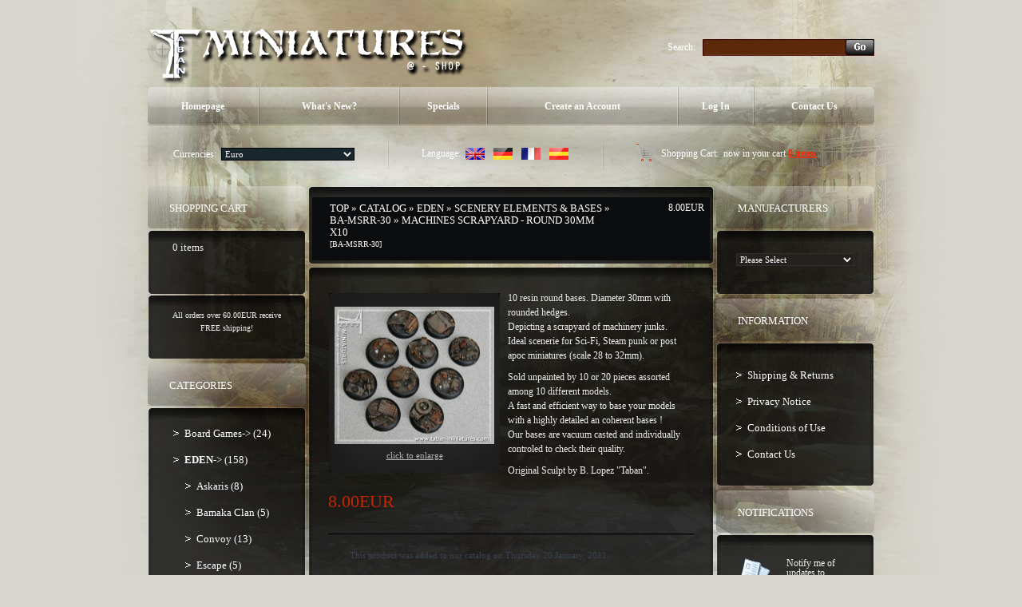

--- FILE ---
content_type: text/html
request_url: http://www.taban-miniatures.com/shop2/product_info.php?products_id=314&osCsid=b295633eb916a4abdefc71d3fe1df42a
body_size: 44374
content:
<!doctype html public "-//W3C//DTD HTML 4.01 Transitional//EN">
<html dir="LTR" lang="en">
<head>
<meta http-equiv="Content-Type" content="text/html; charset=iso-8859-1">
<title>Taban Miniatures Shop</title>
<base href="http://www.taban-miniatures.com/shop2/">
<link rel="stylesheet" type="text/css" href="stylesheet.css">
<script type="text/javascript" src="iepngfix_tilebg.js"></script>
<style type="text/css">
.ie6_png {
	behavior: url("iepngfix.htc")
}
.ie6_png img {
	behavior: url("iepngfix.htc")
}
.ie6_png input {
	behavior: url("iepngfix.htc")
}
</style>
<!--[if lte IE 7]>
    <script type="text/javascript" src="ie_png.js"></script>
       <script type="text/javascript">
           DD_belatedPNG.fix('.png');
       </script>
<![endif]-->
<script language="javascript"><!--
function popupWindow(url) {
  window.open(url,'popupWindow','toolbar=no,location=no,directories=no,status=no,menubar=no,scrollbars=no,resizable=yes,copyhistory=no,width=100,height=100,screenX=150,screenY=150,top=150,left=150')
}
//--></script>

<script language="javascript"><!--
function showImage(img,width,height,reptext) {
  if (document.getElementById("mainimage")) {
    document.getElementById("mainimage").src = img;
    document.getElementById("mainimage").height = height;
    document.getElementById("mainimage").width = width;
    document.getElementById("mainimage").title = reptext;
    document.getElementById("mainimage").alt = reptext;
    document.getElementById("mainimagedesc").innerHTML = reptext;
  }
}
//--></script>

</head>
<body>
<!-- header //-->
<!-- start -->
<!-- start -->
<div class="tail_right">
<div id="main_bg">
<div class="right_bgd"></div>

<table cellpadding="0" cellspacing="0" border="0" align="center" class="width_table">
	<tr><td class="width_td">
		<table cellpadding="0" cellspacing="0" border="0" align="center">
			<tr><td class="row_1">
			

				
				<table cellpadding="0" cellspacing="0" border="0">
					<tr>
						<td class="logo"><a href="http://www.taban-miniatures.com/shop2/index.php?osCsid=b295633eb916a4abdefc71d3fe1df42a"><img src="images/logo.png" border="0" alt="" width="404" height="77"  class="png"></a></td>
						<td class="search">
						<form name="search" action="http://www.taban-miniatures.com/shop2/advanced_search_result.php" method="get">							<table border="0" cellspacing="0" cellpadding="0" align="right" class="table">
							<tr>
								<td style="vertical-align:middle; white-space:nowrap;">Search:&nbsp;&nbsp;&nbsp;</td>
								<td style="width:100%;background:url(images/search_bg2.gif) 0px 0px repeat-x;">
									<table cellpadding="0" cellspacing="0" border="0" style="background:url(images/search_bg22.gif) 0px 0px no-repeat;">
										<tr><td style="height:21px;"><input type=text name="keywords" class="go" value=""></td></tr>
									</table>
								</td>
								<td style="vertical-align:top;"><img src="images/search_bg3.gif" border="0" alt="" width="3" height="21"></td>
								<td style="background:url(images/search_bg33.gif) 100% 0px repeat-x;height:20px; vertical-align:middle;"><input type="image" src="includes/languages/english/images/buttons/button_search_prod.gif" border="0" alt=""></td><td style="vertical-align:top;"><img src="images/search_bg333.gif" border="0" alt="" width="3" height="21"></td>
							</tr>
							</table></form>                                        
						</td></tr>
					</table>

					<div class="menu_right png">
						<div class="menu_left png">
							<div class="menu png">
							
						<table cellpadding="0" cellspacing="0" border="0">
							<tr>
            

					<td id="m1" onMouseOut="this.id='m1';" onMouseOver="this.id='over_m1';" onClick="document.location='http://www.taban-miniatures.com/shop2/index.php?osCsid=b295633eb916a4abdefc71d3fe1df42a'" nowrap="nowrap"> Homepage</td>
					<td class="menu_separator"><img src="images/menu_separator.png" border="0" alt="" width="2" height="49"  class="png"></td>
					<td id="m2" onMouseOut="this.id='m2';" onMouseOver="this.id='over_m2';" onClick="document.location='http://www.taban-miniatures.com/shop2/products_new.php?osCsid=b295633eb916a4abdefc71d3fe1df42a'">What's New?</td>
					<td class="menu_separator"><img src="images/menu_separator.png" border="0" alt="" width="2" height="49"  class="png"></td>
					<td id="m3" onMouseOut="this.id='m3';" onMouseOver="this.id='over_m3';" onClick="document.location='http://www.taban-miniatures.com/shop2/specials.php?osCsid=b295633eb916a4abdefc71d3fe1df42a'">Specials</td>
					<td class="menu_separator"><img src="images/menu_separator.png" border="0" alt="" width="2" height="49"  class="png"></td>
						
                        
					<td id="m4" onMouseOut="this.id='m4';" onMouseOver="this.id='over_m4';" onClick="document.location='http://www.taban-miniatures.com/shop2/create_account.php?osCsid=b295633eb916a4abdefc71d3fe1df42a'" nowrap="nowrap">Create an Account</td>
					<td class="menu_separator"><img src="images/menu_separator.png" border="0" alt="" width="2" height="49"  class="png"></td>
                     
					<td id="m5" onMouseOut="this.id='m5';" onMouseOver="this.id='over_m5';" onClick="document.location='http://www.taban-miniatures.com/shop2/login.php?osCsid=b295633eb916a4abdefc71d3fe1df42a'">Log In</td>
					<td class="menu_separator"><img src="images/menu_separator.png" border="0" alt="" width="2" height="49"  class="png"></td>
					<td id="m6" onMouseOut="this.id='m6';" onMouseOver="this.id='over_m6';" onClick="document.location='http://www.taban-miniatures.com/shop2/contact_us.php?osCsid=b295633eb916a4abdefc71d3fe1df42a'">Contact Us</td>
					</tr>
				</table>
							</div>
						</div>
					</div>
				
		
				<div class="navigation_right png">
					<div class="navigation_left png">
						<div class="navigation png">
						
					<table cellpadding="0" cellspacing="0" border="0"><tr><td>
								<table border="0" cellspacing="0" cellpadding="0" align="right" class="header">
									<tr>
						
								<td class="currencies">
			<table border="0" cellspacing="0" cellpadding="0" align="center">
				<tr><td>Currencies:&nbsp;&nbsp;</td><td style="width:100%;"><form name="currencies" action="http://www.taban-miniatures.com/shop2/product_info.php" method="get"><select name="currency" onChange="this.form.submit();" class="select"><option value="EUR" SELECTED>Euro</option><option value="USD">US Dollar</option><option value="UK£">Livre UK</option></select><input type="hidden" name="products_id" value="314"><input type="hidden" name="pID" value="314"><input type="hidden" name="osCsid" value="b295633eb916a4abdefc71d3fe1df42a"></form></td>
				</tr>
			</table>
								</td>
								<td class="navigation_separator"><img src="images/navigation_separator.png" border="0" alt="" width="2" height="40"  class="png"></td>
								<td class="languages">
	<table border="0" cellspacing="0" cellpadding="0" align="center">
		<tr><td>Language:&nbsp;&nbsp;</td><td><a href="http://www.taban-miniatures.com/shop2/product_info.php?products_id=314&amp;pID=314&amp;language=en&osCsid=b295633eb916a4abdefc71d3fe1df42a"><img src="includes/languages/english/images/icon.gif" border="0" alt="Anglais" title=" Anglais " width="24" height="15"></a><img src="images/spacer.gif" border="0" alt="" width="1" height="1"  style="margin:0px 0px 0px 10px;"><a href="http://www.taban-miniatures.com/shop2/product_info.php?products_id=314&amp;pID=314&amp;language=gr&osCsid=b295633eb916a4abdefc71d3fe1df42a"><img src="includes/languages/german/images/icon.gif" border="0" alt="Allemand" title=" Allemand " width="24" height="15"></a><img src="images/spacer.gif" border="0" alt="" width="1" height="1"  style="margin:0px 0px 0px 10px;"><a href="http://www.taban-miniatures.com/shop2/product_info.php?products_id=314&amp;pID=314&amp;language=fr&osCsid=b295633eb916a4abdefc71d3fe1df42a"><img src="includes/languages/french/images/icon.gif" border="0" alt="Français" title=" Français " width="24" height="15"></a><img src="images/spacer.gif" border="0" alt="" width="1" height="1"  style="margin:0px 0px 0px 10px;"><a href="http://www.taban-miniatures.com/shop2/product_info.php?products_id=314&amp;pID=314&amp;language=es&osCsid=b295633eb916a4abdefc71d3fe1df42a"><img src="includes/languages/espanol/images/icon.gif" border="0" alt="Espanol" title=" Espanol " width="24" height="15"></a></td>
		</tr>
	</table>
								</td>
								<td class="navigation_separator"><img src="images/navigation_separator.png" border="0" alt="" width="2" height="40"  class="png"></td>
								<td class="z1">
				<table cellpadding="0" cellspacing="0" border="0" class="ie6_png">
					<tr>
						<td><b>Shopping Cart:&nbsp;</b> now in your cart <a href="http://www.taban-miniatures.com/shop2/shopping_cart.php?osCsid=b295633eb916a4abdefc71d3fe1df42a">0  items</a></td>
					</tr>
				</table>
								</td>
							</tr>
						</table>
				</td></tr></table>
						</div>
					</div>
				</div>
			</td></tr>
			<tr><td class="row_2">
<!-- header_eof //-->
<!-- body //-->
<table border="0" class="main_table" cellspacing="0" cellpadding="0">
  <tr>
    <td class="box_width_td_left"><table border="0" class="box_width_left" cellspacing="0" cellpadding="0">
        <!-- left_navigation //-->
        <!-- shopping_cart //-->
          <tr>
            <td>
<table border="0" width="100%" cellspacing="0" cellpadding="0">
  <tr>
    <td>
		<div class="infoBoxHeading_tl png">
        	<div class="infoBoxHeading_tr png">
            	<div class="infoBoxHeading_t png"></div>
            </div>
        </div>
        <div class="infoBoxHeading_l png"><div class="infoBoxHeading_r png">
			<div class="infoBoxHeading_c png">
  				<table cellpadding="0" cellspacing="0" border="0" class="infoBoxHeading_table">
					<tr><td class="infoBoxHeading_td">Shopping Cart</td></tr>
				</table>
				</div>
		</div></div>
		<div class="infoBoxHeading_bl png">
        	<div class="infoBoxHeading_br png">
            	<div class="infoBoxHeading_b png"></div>
            </div>
        </div></td>
  </tr>
</table>
<table border="0" width="100%" cellspacing="0" cellpadding="0"  class="infoBox_table">
  <tr>
    <td  class="infoBox_td"><table border="0" width="100%" cellspacing="0" cellpadding="0">
  <tr>
    <td>
		<div class="infoBox_tl png">
        	<div class="infoBox_tr png">
            	<div class="infoBox_t png"></div>
            </div>
        </div>
        <div class="infoBox_l png"><div class="infoBox_r png">
			<div class="infoBox_c png">
  				<table cellpadding="0" cellspacing="0" border="0" class="infoBoxContents_table">
					<tr><td class="boxText"><table cellpadding="0" cellspacing="0" border="0" width="100%" align="center"><tr><td> &nbsp; 0  items</td></tr></table></td></tr>
				</table>
				</div>
		</div></div>
		<div class="infoBox_bl png">
        	<div class="infoBox_br png">
            	<div class="infoBox_b png"></div>
            </div>
        </div></td>
  </tr>
  <tr>
    <td>
		<div class="infoBox_tl png">
        	<div class="infoBox_tr png">
            	<div class="infoBox_t png"></div>
            </div>
        </div>
        <div class="infoBox_l png"><div class="infoBox_r png">
			<div class="infoBox_c png">
  				<table cellpadding="0" cellspacing="0" border="0" class="infoBoxContents_table">
					<tr><td class="boxText"><table border="0" cellpadding="0" cellspacing="0" width="100%"><tr><td><img src="images/pixel_trans.gif" border="0" alt="" width="100%" height="4"></td></tr><tr><td class="smalltext" align="center">All orders over 60.00EUR receive FREE shipping!</td></tr></table></td></tr>
				</table>
				</div>
		</div></div>
		<div class="infoBox_bl png">
        	<div class="infoBox_br png">
            	<div class="infoBox_b png"></div>
            </div>
        </div></td>
  </tr>
</table>
</td>
  </tr>
</table>
            </td>
          </tr>
<!-- shopping_cart_eof //-->
<!-- categories //-->
          <tr>
            <td>
<table border="0" width="100%" cellspacing="0" cellpadding="0">
  <tr>
    <td>
		<div class="infoBoxHeading_tl png">
        	<div class="infoBoxHeading_tr png">
            	<div class="infoBoxHeading_t png"></div>
            </div>
        </div>
        <div class="infoBoxHeading_l png"><div class="infoBoxHeading_r png">
			<div class="infoBoxHeading_c png">
  				<table cellpadding="0" cellspacing="0" border="0" class="infoBoxHeading_table">
					<tr><td class="infoBoxHeading_td">Categories</td></tr>
				</table>
				</div>
		</div></div>
		<div class="infoBoxHeading_bl png">
        	<div class="infoBoxHeading_br png">
            	<div class="infoBoxHeading_b png"></div>
            </div>
        </div></td>
  </tr>
</table>
<table border="0" width="100%" cellspacing="0" cellpadding="0"  class="infoBox_table">
  <tr>
    <td  class="infoBox_td"><table border="0" width="100%" cellspacing="0" cellpadding="0">
  <tr>
    <td>
		<div class="infoBox_tl png">
        	<div class="infoBox_tr png">
            	<div class="infoBox_t png"></div>
            </div>
        </div>
        <div class="infoBox_l png"><div class="infoBox_r png">
			<div class="infoBox_c png">
  				<table cellpadding="0" cellspacing="0" border="0" class="infoBoxContents_table">
					<tr><td class="boxText"><ul class="categories"><li class="bg_list_un"><a href="http://www.taban-miniatures.com/shop2/index.php?cPath=87&osCsid=b295633eb916a4abdefc71d3fe1df42a">Board Games-&gt;&nbsp;(24)</a></li><li class="bg_list"><a href="http://www.taban-miniatures.com/shop2/index.php?cPath=113&osCsid=b295633eb916a4abdefc71d3fe1df42a"><b>EDEN</b>-&gt;&nbsp;(158)</a></li><li class="bg_list"><div><a href="http://www.taban-miniatures.com/shop2/index.php?cPath=113_79&osCsid=b295633eb916a4abdefc71d3fe1df42a">Askaris&nbsp;(8)</a></div></li><li class="bg_list"><div><a href="http://www.taban-miniatures.com/shop2/index.php?cPath=113_50&osCsid=b295633eb916a4abdefc71d3fe1df42a">Bamaka Clan&nbsp;(5)</a></div></li><li class="bg_list"><div><a href="http://www.taban-miniatures.com/shop2/index.php?cPath=113_57&osCsid=b295633eb916a4abdefc71d3fe1df42a">Convoy&nbsp;(13)</a></div></li><li class="bg_list"><div><a href="http://www.taban-miniatures.com/shop2/index.php?cPath=113_59&osCsid=b295633eb916a4abdefc71d3fe1df42a">Escape&nbsp;(5)</a></div></li><li class="bg_list"><div><a href="http://www.taban-miniatures.com/shop2/index.php?cPath=113_52&osCsid=b295633eb916a4abdefc71d3fe1df42a">ISC&nbsp;(8)</a></div></li><li class="bg_list"><div><a href="http://www.taban-miniatures.com/shop2/index.php?cPath=113_51&osCsid=b295633eb916a4abdefc71d3fe1df42a">Jokers&nbsp;(12)</a></div></li><li class="bg_list"><div><a href="http://www.taban-miniatures.com/shop2/index.php?cPath=113_49&osCsid=b295633eb916a4abdefc71d3fe1df42a">Matriarchy&nbsp;(16)</a></div></li><li class="bg_list"><div><a href="http://www.taban-miniatures.com/shop2/index.php?cPath=113_109&osCsid=b295633eb916a4abdefc71d3fe1df42a">Nephilims&nbsp;(6)</a></div></li><li class="bg_list"><div><a href="http://www.taban-miniatures.com/shop2/index.php?cPath=113_58&osCsid=b295633eb916a4abdefc71d3fe1df42a">Resistance&nbsp;(14)</a></div></li><li class="bg_list"><div><a href="http://www.taban-miniatures.com/shop2/index.php?cPath=113_74&osCsid=b295633eb916a4abdefc71d3fe1df42a">the Hord&nbsp;(18)</a></div></li><li class="bg_list"><div><a href="http://www.taban-miniatures.com/shop2/index.php?cPath=113_54&osCsid=b295633eb916a4abdefc71d3fe1df42a">Non player fighters&nbsp;(12)</a></div></li><li class="bg_list"><div><a href="http://www.taban-miniatures.com/shop2/index.php?cPath=113_53&osCsid=b295633eb916a4abdefc71d3fe1df42a">Missions and Tactical cards&nbsp;(10)</a></div></li><li class="bg_list"><div><a href="http://www.taban-miniatures.com/shop2/index.php?cPath=113_55&osCsid=b295633eb916a4abdefc71d3fe1df42a"><b>Scenery elements & bases</b>&nbsp;(22)</a></div></li><li class="bg_list"><div><a href="http://www.taban-miniatures.com/shop2/index.php?cPath=113_56&osCsid=b295633eb916a4abdefc71d3fe1df42a">Accessories&nbsp;(9)</a></div></li><li class="bg_list"><a href="http://www.taban-miniatures.com/shop2/index.php?cPath=75&osCsid=b295633eb916a4abdefc71d3fe1df42a">Hobby products-&gt;&nbsp;(67)</a></li><li class="bg_list"><a href="http://www.taban-miniatures.com/shop2/index.php?cPath=24&osCsid=b295633eb916a4abdefc71d3fe1df42a">Scenic Bases & Displays-&gt;&nbsp;(246)</a></li><li class="bg_list"><a href="http://www.taban-miniatures.com/shop2/index.php?cPath=25&osCsid=b295633eb916a4abdefc71d3fe1df42a">Miniatures-&gt;&nbsp;(84)</a></li><li class="bg_list"><a href="http://www.taban-miniatures.com/shop2/index.php?cPath=30&osCsid=b295633eb916a4abdefc71d3fe1df42a">Showcase-&gt;&nbsp;(8)</a></li><li class="bg_list"><a href="http://www.taban-miniatures.com/shop2/index.php?cPath=71&osCsid=b295633eb916a4abdefc71d3fe1df42a">Magazines&nbsp;(1)</a></li><li class="bg_list"><a href="http://www.taban-miniatures.com/shop2/index.php?cPath=60&osCsid=b295633eb916a4abdefc71d3fe1df42a">Retailers&nbsp;(1)</a></li></ul></td></tr>
				</table>
				</div>
		</div></div>
		<div class="infoBox_bl png">
        	<div class="infoBox_br png">
            	<div class="infoBox_b png"></div>
            </div>
        </div></td>
  </tr>
</table>
</td>
  </tr>
</table>
            </td>
          </tr>
<!-- categories_eof //-->
<tr><td class="banner_05"><a href="http://www.taban-miniatures.com/shop2/redirect.php?action=banner&amp;goto=6&osCsid=b295633eb916a4abdefc71d3fe1df42a" target="_self"><img src="images/banner_05.gif" border="0" alt="Banner5" title=" Banner5 " width="198" height="229"></a></td></tr>



                            	
                        
               

			


        <!-- left_navigation_eof //-->
      </table></td>
    <!-- body_text //-->
    <td class="content_width_td">                        
               

			


<form name="cart_quantity" action="http://www.taban-miniatures.com/shop2/product_info.php?products_id=314&amp;amp;pID=314&amp;amp;action=add_product&amp;osCsid=b295633eb916a4abdefc71d3fe1df42a" method="post">             
		<div class="cont_heading_tl png">
        	<div class="cont_heading_tr png">
            	<div class="cont_heading_t png"></div>
            </div>
        </div>
        <div class="cont_heading_l png"><div class="cont_heading_r png">
			<div class="cont_heading_c png">
  				<table cellpadding="0" cellspacing="0" border="0" class="cont_heading_table">
					<tr><td class="cont_heading_td">      <div class="left_part"><a href="http://www.taban-miniatures.com" class="headerNavigation">Top</a> &raquo; <a href="http://www.taban-miniatures.com/shop2/index.php?osCsid=b295633eb916a4abdefc71d3fe1df42a" class="headerNavigation">Catalog</a> &raquo; <a href="http://www.taban-miniatures.com/shop2/index.php?cPath=113&osCsid=b295633eb916a4abdefc71d3fe1df42a" class="headerNavigation">EDEN</a> &raquo; <a href="http://www.taban-miniatures.com/shop2/index.php?cPath=113_55&osCsid=b295633eb916a4abdefc71d3fe1df42a" class="headerNavigation">Scenery elements & bases</a> &raquo; <a href="http://www.taban-miniatures.com/shop2/product_info.php?cPath=113_55&amp;products_id=314&osCsid=b295633eb916a4abdefc71d3fe1df42a" class="headerNavigation">BA-MSRR-30</a> &raquo; Machines Scrapyard - round 30mm x10<br> <span class="smallText">[BA-MSRR-30]</span></div>
      <div class="right_part"><span class="productSpecialPrice">8.00EUR</span></div>
      </td></tr>
				</table>
				</div>
		</div></div>
		<div class="cont_heading_bl png">
        	<div class="cont_heading_br png">
            	<div class="cont_heading_b png"></div>
            </div>
        </div> 
<table cellpadding="0" cellspacing="0" border="0" class="content_wrapper33_table">
	<tr><td class="content_wrapper33_td">
			<div class="infoBox_tl png">
        	<div class="infoBox_tr png">
            	<div class="infoBox_t png"></div>
            </div>
        </div>
        <div class="infoBox_l png"><div class="infoBox_r png">
			<div class="infoBox_c png">
  				<table cellpadding="0" cellspacing="0" border="0" class="content_wrapper1_table">
					<tr><td class="content_wrapper1_td">                        <div class="main prod_info" style="width:178px;"> 
<table cellpadding="0" cellspacing="0" border="0" class="pic_t pic_table">
	<tr><td class="pic_r">
		<table cellpadding="0" cellspacing="0" border="0" class="pic_b">
			<tr><td class="pic_l">
				<table cellpadding="0" cellspacing="0" border="0" align="center" class="pic_tl">
					<tr><td class="pic_tr">
						<table cellpadding="0" cellspacing="0" border="0" class="pic_bl">
							<tr><td class="pic_br pic_td ie6_png">        <script language="javascript"><!--
document.write('<a class="enlarge" href="javascript:popupWindow(\'http://www.taban-miniatures.com/shop2/popup_add_image.php?pID=314&osCsid=b295633eb916a4abdefc71d3fe1df42a\')"><img src="images/products/eden/bases-et-dcors/2009-scrap-30-3.jpg" border="0" alt="Machines Scrapyard - round 30mm x10" title=" Machines Scrapyard - round 30mm x10 " width="200" height="172" hspace="5" vspace="5"><br>Click to enlarge</a>');
//--></script>
<noscript>
<a class="enlarge" href="http://www.taban-miniatures.com/shop2/images/products/eden/bases-et-dcors/2009-scrap-30-3.jpg?osCsid=b295633eb916a4abdefc71d3fe1df42a" target="_blank"><img src="images/products/eden/bases-et-dcors/2009-scrap-30-3.jpg" border="0" alt="Machines Scrapyard - round 30mm x10" title=" Machines Scrapyard - round 30mm x10 " width="200" height="172" hspace="5" vspace="5"><br>Click to enlarge</a></noscript>

        </td></tr>
						</table>
				</td></tr>
			</table>
			</td></tr>
		</table>
	</td></tr>
</table>
      </div>
            <div class="main">
        <div class="desc2">10 resin round bases. Diameter 30mm with rounded hedges.<br>
Depicting a scrapyard of machinery junks.<br>
Ideal scenerie for Sci-Fi, Steam punk or post apoc miniatures (scale 28 to 32mm).<br><br>
Sold unpainted by 10 or 20 pieces assorted among 10 different models.<br>
A fast and efficient way to base your models with a highly detailed an coherent bases !
<br>Our bases are vacuum casted and individually controled to check their quality.<br><br>
Original Sculpt by B. Lopez "Taban".</div>
        <br>
        <br>
        <div><b class="productSpecialPrice">8.00EUR</b></div>
      </div>
      <br>
      <div style="clear:both;"></div>
            <div class="cart_line_x padd3_gg"><img src="images/spacer.gif" border="0" alt="" width="1" height="2"></div>
      <table cellpadding="0" cellspacing="0" border="0" class="content_wrapper2_table"><tr><td class="content_wrapper2_td">                  <div style="padding:0px 0px 4px 0px;"><img src="images/spacer.gif" border="0" alt="" width="1" height="1"></div>      <table cellpadding="0" cellspacing="4" border="0">
        <tr>
          <td class="main">This product was added to our catalog on Thursday 20 January, 2011.</td>
        </tr>
      </table>
            </td></tr></table> <div style="padding:0px 0px 4px 0px;"><img src="images/spacer.gif" border="0" alt="" width="1" height="1"></div>      <div class="cart_line_x padd3_gg"><img src="images/spacer.gif" border="0" alt="" width="1" height="2"></div>
            <div style="padding:0px 0px 4px 0px;"><img src="images/spacer.gif" border="0" alt="" width="1" height="1"></div> <div style="padding:0px 0px 4px 0px;"><img src="images/spacer.gif" border="0" alt="" width="1" height="1"></div>            <table border="0" width="100%" cellspacing="0" cellpadding="0">
        <tr>
          <td class="main button_marg"><a href="http://www.taban-miniatures.com/shop2/product_reviews.php?products_id=314&amp;pID=314&amp;&osCsid=b295633eb916a4abdefc71d3fe1df42a"><img src="includes/languages/english/images/buttons/button_reviews.gif" border="0" alt="Reviews" title=" Reviews " width="78" height="29"></a></td>
          <td class="main button_marg" align="right"><a href="http://www.taban-miniatures.com/shop2/product_info.php?products_id=314&amp;pID=314&amp;action=buy_now&osCsid=b295633eb916a4abdefc71d3fe1df42a"><img src="includes/languages/english/images/buttons/button_add_to_cart1.gif" border="0" alt="Add to Shopping Cart" title=" Add to Shopping Cart " width="90" height="29"></a></td>
        </tr>
      </table>
                  </td></tr>
			  </table>
			</div>
		</div></div>
		<div class="infoBox_bl png">
        	<div class="infoBox_br png">
            	<div class="infoBox_b png"></div>
            </div>
        </div>
	</td></tr>
</table>      <!-- also_purchased_products //-->
<table border="0" width="100%" cellspacing="0" cellpadding="0">
  <tr>
    <td>
		<div class="cont_heading_tl png">
        	<div class="cont_heading_tr png">
            	<div class="cont_heading_t png"></div>
            </div>
        </div>
        <div class="cont_heading_l png"><div class="cont_heading_r png">
			<div class="cont_heading_c png">
  				<table cellpadding="0" cellspacing="0" border="0" class="cont_heading_table">
					<tr><td class="cont_heading_td">Customers who bought this product also purchased</td></tr>
				</table>
				</div>
		</div></div>
		<div class="cont_heading_bl png">
        	<div class="cont_heading_br png">
            	<div class="cont_heading_b png"></div>
            </div>
        </div></td>
  </tr>
</table>

<table cellpadding="0" cellspacing="0" border="0" class="content_wrapper33_table">
	<tr><td class="content_wrapper33_td">
			<div class="infoBox_tl png">
        	<div class="infoBox_tr png">
            	<div class="infoBox_t png"></div>
            </div>
        </div>
        <div class="infoBox_l png"><div class="infoBox_r png">
			<div class="infoBox_c png">
  				<table cellpadding="0" cellspacing="0" border="0" class="content_wrapper3_table">
					<tr><td class="content_wrapper3_td"><table border="0" width="" cellspacing="0" cellpadding="0" class="tableBox_output_table">
   <tr>
    <td  class="main"><table border="0" width="" cellspacing="0" cellpadding="0">
   <tr>
    <td align="center"  style="width:50%;">
				<table cellpadding="0" cellspacing="0" border="0" align="center" class="prod2_table">
					<tr><td class="prod2_td">
				<table cellpadding="0" cellspacing="0" border="0" class="new2">
					<tr><td class="name name4_padd"><a href="http://www.taban-miniatures.com/shop2/product_info.php?products_id=1091&osCsid=b295633eb916a4abdefc71d3fe1df42a">Trash Bases round edges 40mm*2</a></td></tr>
					<tr><td class="pic4_padd">
<table cellpadding="0" cellspacing="0" border="0" class="pic_t pic_table">
	<tr><td class="pic_r">
		<table cellpadding="0" cellspacing="0" border="0" class="pic_b">
			<tr><td class="pic_l">
				<table cellpadding="0" cellspacing="0" border="0" align="center" class="pic_tl">
					<tr><td class="pic_tr">
						<table cellpadding="0" cellspacing="0" border="0" class="pic_bl">
							<tr><td class="pic_br pic_td ie6_png"><a href="http://www.taban-miniatures.com/shop2/product_info.php?products_id=1091&osCsid=b295633eb916a4abdefc71d3fe1df42a"><img src="images/products/bases-et-dcors/bases/socles-trash/B01422_BBases_Trash_Round40mm.jpg" border="0" alt="Trash Bases round edges 40mm*2" title=" Trash Bases round edges 40mm*2 " width="130" height="112"></a></td></tr>
						</table>
				</td></tr>
			</table>
			</td></tr>
		</table>
	</td></tr>
</table></td></tr>
				</table>
				</td></tr>
  				</table></td>  
<td class="prod_line_y padd_vv"><img src="images/spacer.gif" border="0" alt="" width="1" height="1"></td>    <td align="center"  style="width:50%;">
				<table cellpadding="0" cellspacing="0" border="0" align="center" class="prod2_table">
					<tr><td class="prod2_td">
				<table cellpadding="0" cellspacing="0" border="0" class="new2">
					<tr><td class="name name4_padd"><a href="http://www.taban-miniatures.com/shop2/product_info.php?products_id=1232&osCsid=b295633eb916a4abdefc71d3fe1df42a">Alarm post</a></td></tr>
					<tr><td class="pic4_padd">
<table cellpadding="0" cellspacing="0" border="0" class="pic_t pic_table">
	<tr><td class="pic_r">
		<table cellpadding="0" cellspacing="0" border="0" class="pic_b">
			<tr><td class="pic_l">
				<table cellpadding="0" cellspacing="0" border="0" align="center" class="pic_tl">
					<tr><td class="pic_tr">
						<table cellpadding="0" cellspacing="0" border="0" class="pic_bl">
							<tr><td class="pic_br pic_td ie6_png"><a href="http://www.taban-miniatures.com/shop2/product_info.php?products_id=1232&osCsid=b295633eb916a4abdefc71d3fe1df42a"><img src="images/products/eden/bases-et-dcors/1189-poteau-dalarme-scale-c-web.jpg" border="0" alt="Alarm post" title=" Alarm post " width="130" height="112"></a></td></tr>
						</table>
				</td></tr>
			</table>
			</td></tr>
		</table>
	</td></tr>
</table></td></tr>
				</table>
				</td></tr>
  				</table></td>  
  </tr> 	
<tr><td class="prod_line_x padd_gg" colspan="3"><img src="images/spacer.gif" border="0" alt="" width="1" height="1"></td></tr>   <tr>
    <td align="center"  style="width:50%;">
				<table cellpadding="0" cellspacing="0" border="0" align="center" class="prod2_table">
					<tr><td class="prod2_td">
				<table cellpadding="0" cellspacing="0" border="0" class="new2">
					<tr><td class="name name4_padd"><a href="http://www.taban-miniatures.com/shop2/product_info.php?products_id=271&osCsid=b295633eb916a4abdefc71d3fe1df42a">Yellow Komusô</a></td></tr>
					<tr><td class="pic4_padd">
<table cellpadding="0" cellspacing="0" border="0" class="pic_t pic_table">
	<tr><td class="pic_r">
		<table cellpadding="0" cellspacing="0" border="0" class="pic_b">
			<tr><td class="pic_l">
				<table cellpadding="0" cellspacing="0" border="0" align="center" class="pic_tl">
					<tr><td class="pic_tr">
						<table cellpadding="0" cellspacing="0" border="0" class="pic_bl">
							<tr><td class="pic_br pic_td ie6_png"><a href="http://www.taban-miniatures.com/shop2/product_info.php?products_id=271&osCsid=b295633eb916a4abdefc71d3fe1df42a"><img src="images/products/eden/isc/Komuso-ico.jpg" border="0" alt="Yellow Komusô" title=" Yellow Komusô " width="130" height="112"></a></td></tr>
						</table>
				</td></tr>
			</table>
			</td></tr>
		</table>
	</td></tr>
</table></td></tr>
				</table>
				</td></tr>
  				</table></td>  
<td class="prod_line_y padd_vv"><img src="images/spacer.gif" border="0" alt="" width="1" height="1"></td>    <td align="center"  style="width:50%;">
				<table cellpadding="0" cellspacing="0" border="0" align="center" class="prod2_table">
					<tr><td class="prod2_td">
				<table cellpadding="0" cellspacing="0" border="0" class="new2">
					<tr><td class="name name4_padd"><a href="http://www.taban-miniatures.com/shop2/product_info.php?products_id=936&osCsid=b295633eb916a4abdefc71d3fe1df42a">Blue Ashigaru - Escape Version</a></td></tr>
					<tr><td class="pic4_padd">
<table cellpadding="0" cellspacing="0" border="0" class="pic_t pic_table">
	<tr><td class="pic_r">
		<table cellpadding="0" cellspacing="0" border="0" class="pic_b">
			<tr><td class="pic_l">
				<table cellpadding="0" cellspacing="0" border="0" align="center" class="pic_tl">
					<tr><td class="pic_tr">
						<table cellpadding="0" cellspacing="0" border="0" class="pic_bl">
							<tr><td class="pic_br pic_td ie6_png"><a href="http://www.taban-miniatures.com/shop2/product_info.php?products_id=936&osCsid=b295633eb916a4abdefc71d3fe1df42a"><img src="images/products/eden/isc/Ashigaru-ico.jpg" border="0" alt="Blue Ashigaru - Escape Version" title=" Blue Ashigaru - Escape Version " width="130" height="112"></a></td></tr>
						</table>
				</td></tr>
			</table>
			</td></tr>
		</table>
	</td></tr>
</table></td></tr>
				</table>
				</td></tr>
  				</table></td>  
  </tr> 	
<tr><td class="prod_line_x padd_gg" colspan="3"><img src="images/spacer.gif" border="0" alt="" width="1" height="1"></td></tr>   <tr>
    <td align="center"  style="width:50%;">
				<table cellpadding="0" cellspacing="0" border="0" align="center" class="prod2_table">
					<tr><td class="prod2_td">
				<table cellpadding="0" cellspacing="0" border="0" class="new2">
					<tr><td class="name name4_padd"><a href="http://www.taban-miniatures.com/shop2/product_info.php?products_id=305&osCsid=b295633eb916a4abdefc71d3fe1df42a">Ekevu Crafty Eye</a></td></tr>
					<tr><td class="pic4_padd">
<table cellpadding="0" cellspacing="0" border="0" class="pic_t pic_table">
	<tr><td class="pic_r">
		<table cellpadding="0" cellspacing="0" border="0" class="pic_b">
			<tr><td class="pic_l">
				<table cellpadding="0" cellspacing="0" border="0" align="center" class="pic_tl">
					<tr><td class="pic_tr">
						<table cellpadding="0" cellspacing="0" border="0" class="pic_bl">
							<tr><td class="pic_br pic_td ie6_png"><a href="http://www.taban-miniatures.com/shop2/product_info.php?products_id=305&osCsid=b295633eb916a4abdefc71d3fe1df42a"><img src="images/products/eden/clan-bamaka/Ekevu-ico.jpg" border="0" alt="Ekevu Crafty Eye" title=" Ekevu Crafty Eye " width="130" height="112"></a></td></tr>
						</table>
				</td></tr>
			</table>
			</td></tr>
		</table>
	</td></tr>
</table></td></tr>
				</table>
				</td></tr>
  				</table></td>  
<td class="prod_line_y padd_vv"><img src="images/spacer.gif" border="0" alt="" width="1" height="1"></td>    <td align="center"  style="width:50%;">
				<table cellpadding="0" cellspacing="0" border="0" align="center" class="prod2_table">
					<tr><td class="prod2_td">
				<table cellpadding="0" cellspacing="0" border="0" class="new2">
					<tr><td class="name name4_padd"><a href="http://www.taban-miniatures.com/shop2/product_info.php?products_id=80&osCsid=b295633eb916a4abdefc71d3fe1df42a">Mutie shop Assistant</a></td></tr>
					<tr><td class="pic4_padd">
<table cellpadding="0" cellspacing="0" border="0" class="pic_t pic_table">
	<tr><td class="pic_r">
		<table cellpadding="0" cellspacing="0" border="0" class="pic_b">
			<tr><td class="pic_l">
				<table cellpadding="0" cellspacing="0" border="0" align="center" class="pic_tl">
					<tr><td class="pic_tr">
						<table cellpadding="0" cellspacing="0" border="0" class="pic_bl">
							<tr><td class="pic_br pic_td ie6_png"><a href="http://www.taban-miniatures.com/shop2/product_info.php?products_id=80&osCsid=b295633eb916a4abdefc71d3fe1df42a"><img src="images/products/figurines/post-apo-2832mm/2009-shop-assistant-thumb.jpg" border="0" alt="Mutie shop Assistant" title=" Mutie shop Assistant " width="130" height="112"></a></td></tr>
						</table>
				</td></tr>
			</table>
			</td></tr>
		</table>
	</td></tr>
</table></td></tr>
				</table>
				</td></tr>
  				</table></td>  
  </tr> 	
</table>
</td>
  </tr> 	
</table>

</td></tr>
			  </table>
			</div>
		</div></div>
		<div class="infoBox_bl png">
        	<div class="infoBox_br png">
            	<div class="infoBox_b png"></div>
            </div>
        </div>
	</td></tr>
</table>
<!-- also_purchased_products_eof //-->
            </form></td>
    <!-- body_text_eof //-->
    <td class="box_width_td_right"><table border="0" class="box_width_right" cellspacing="0" cellpadding="0">
        <!-- right_navigation //-->
        <!-- manufacturers //-->
          <tr>
            <td>
<table border="0" width="100%" cellspacing="0" cellpadding="0">
  <tr>
    <td>
		<div class="infoBoxHeading_tl png">
        	<div class="infoBoxHeading_tr png">
            	<div class="infoBoxHeading_t png"></div>
            </div>
        </div>
        <div class="infoBoxHeading_l png"><div class="infoBoxHeading_r png">
			<div class="infoBoxHeading_c png">
  				<table cellpadding="0" cellspacing="0" border="0" class="infoBoxHeading_table">
					<tr><td class="infoBoxHeading_td">Manufacturers</td></tr>
				</table>
				</div>
		</div></div>
		<div class="infoBoxHeading_bl png">
        	<div class="infoBoxHeading_br png">
            	<div class="infoBoxHeading_b png"></div>
            </div>
        </div></td>
  </tr>
</table>
<table border="0" width="100%" cellspacing="0" cellpadding="0"  class="infoBox_table">
  <tr>
    <td  class="infoBox_td"><table border="0" width="100%" cellspacing="0" cellpadding="0">
  <tr>
    <td><form name="manufacturers" action="http://www.taban-miniatures.com/shop2/index.php" method="get">
		<div class="infoBox_tl png">
        	<div class="infoBox_tr png">
            	<div class="infoBox_t png"></div>
            </div>
        </div>
        <div class="infoBox_l png"><div class="infoBox_r png">
			<div class="infoBox_c png">
  				<table cellpadding="0" cellspacing="0" border="0" class="infoBoxContents_table">
					<tr><td class="boxText"><table cellpadding="0" cellspacing="0" border="0"><tr><td><select name="manufacturers_id" onChange="this.form.submit();" size="1" style="width: 100%"><option value="" SELECTED>Please Select</option><option value="16">Army Painter</option><option value="20">Cipher Studios</option><option value="3">EasternFront St..</option><option value="11">Enigma</option><option value="19">Fluo Games</option><option value="22">Happy Game Fact..</option><option value="18">Harder &amp; Steenb..</option><option value="10">Hasslefree</option><option value="12">Mad Puppet Mini..</option><option value="15">MadLab73</option><option value="14">Master Miniatur..</option><option value="21">Microart Studio</option><option value="17">MLD</option><option value="6">Taban Miniature..</option><option value="13">Tales Of War</option></select><input type="hidden" name="osCsid" value="b295633eb916a4abdefc71d3fe1df42a"></td></tr></table></td></tr>
				</table>
				</div>
		</div></div>
		<div class="infoBox_bl png">
        	<div class="infoBox_br png">
            	<div class="infoBox_b png"></div>
            </div>
        </div></form></td>
  </tr>
</table>
</td>
  </tr>
</table>
            </td>
          </tr>
<!-- manufacturers_eof //-->
<!-- information //-->
          <tr>
            <td>
<table border="0" width="100%" cellspacing="0" cellpadding="0">
  <tr>
    <td>
		<div class="infoBoxHeading_tl png">
        	<div class="infoBoxHeading_tr png">
            	<div class="infoBoxHeading_t png"></div>
            </div>
        </div>
        <div class="infoBoxHeading_l png"><div class="infoBoxHeading_r png">
			<div class="infoBoxHeading_c png">
  				<table cellpadding="0" cellspacing="0" border="0" class="infoBoxHeading_table">
					<tr><td class="infoBoxHeading_td">Information</td></tr>
				</table>
				</div>
		</div></div>
		<div class="infoBoxHeading_bl png">
        	<div class="infoBoxHeading_br png">
            	<div class="infoBoxHeading_b png"></div>
            </div>
        </div></td>
  </tr>
</table>
<table border="0" width="100%" cellspacing="0" cellpadding="0"  class="infoBox_table">
  <tr>
    <td  class="infoBox_td"><table border="0" width="100%" cellspacing="0" cellpadding="0">
  <tr>
    <td>
		<div class="infoBox_tl png">
        	<div class="infoBox_tr png">
            	<div class="infoBox_t png"></div>
            </div>
        </div>
        <div class="infoBox_l png"><div class="infoBox_r png">
			<div class="infoBox_c png">
  				<table cellpadding="0" cellspacing="0" border="0" class="infoBoxContents_table">
					<tr><td class="boxText"><ul class="information">
  										  <li class="bg_list_un"><a href="http://www.taban-miniatures.com/shop2/shipping.php?osCsid=b295633eb916a4abdefc71d3fe1df42a">Shipping & Returns</a></li><li class="bg_list"><a href="http://www.taban-miniatures.com/shop2/privacy.php?osCsid=b295633eb916a4abdefc71d3fe1df42a">Privacy Notice</a></li><li class="bg_list"><a href="http://www.taban-miniatures.com/shop2/conditions.php?osCsid=b295633eb916a4abdefc71d3fe1df42a">Conditions of Use</a></li><li class="bg_list"><a href="http://www.taban-miniatures.com/shop2/contact_us.php?osCsid=b295633eb916a4abdefc71d3fe1df42a">Contact Us</a></li></ul></td></tr>
				</table>
				</div>
		</div></div>
		<div class="infoBox_bl png">
        	<div class="infoBox_br png">
            	<div class="infoBox_b png"></div>
            </div>
        </div></td>
  </tr>
</table>
</td>
  </tr>
</table>
            </td>
          </tr>
<!-- information_eof //-->
<!-- notifications //-->
          <tr>
            <td>
<table border="0" width="100%" cellspacing="0" cellpadding="0">
  <tr>
    <td>
		<div class="infoBoxHeading_tl png">
        	<div class="infoBoxHeading_tr png">
            	<div class="infoBoxHeading_t png"></div>
            </div>
        </div>
        <div class="infoBoxHeading_l png"><div class="infoBoxHeading_r png">
			<div class="infoBoxHeading_c png">
  				<table cellpadding="0" cellspacing="0" border="0" class="infoBoxHeading_table">
					<tr><td class="infoBoxHeading_td">Notifications</td></tr>
				</table>
				</div>
		</div></div>
		<div class="infoBoxHeading_bl png">
        	<div class="infoBoxHeading_br png">
            	<div class="infoBoxHeading_b png"></div>
            </div>
        </div></td>
  </tr>
</table>
<table border="0" width="100%" cellspacing="0" cellpadding="0"  class="infoBox_table">
  <tr>
    <td  class="infoBox_td"><table border="0" width="100%" cellspacing="0" cellpadding="0">
  <tr>
    <td>
		<div class="infoBox_tl png">
        	<div class="infoBox_tr png">
            	<div class="infoBox_t png"></div>
            </div>
        </div>
        <div class="infoBox_l png"><div class="infoBox_r png">
			<div class="infoBox_c png">
  				<table cellpadding="0" cellspacing="0" border="0" class="infoBoxContents_table">
					<tr><td class="boxText"><br /><table border="0" cellspacing="0" cellpadding="0"><tr><td><a href="http://www.taban-miniatures.com/shop2/product_info.php?products_id=314&amp;pID=314&amp;action=notify&osCsid=b295633eb916a4abdefc71d3fe1df42a"><img src="images/box_products_notifications.gif" border="0" alt="Notifications" title=" Notifications " width="53" height="49"></a></td><td class="infoBoxContents"><a href="http://www.taban-miniatures.com/shop2/product_info.php?products_id=314&amp;pID=314&amp;action=notify&osCsid=b295633eb916a4abdefc71d3fe1df42a">Notify me of updates to <b>Machines Scrapyard - round 30mm x10</b></a></td></tr></table><br /></td></tr>
				</table>
				</div>
		</div></div>
		<div class="infoBox_bl png">
        	<div class="infoBox_br png">
            	<div class="infoBox_b png"></div>
            </div>
        </div></td>
  </tr>
</table>
</td>
  </tr>
</table>
            </td>
          </tr>
<!-- notifications_eof //-->
        <!-- right_navigation_eof //-->
      </table></td>
  </tr>
</table>
<!-- body_eof //-->
<!-- footer //-->
</td></tr>	
		<tr><td class="row_3">

	
			<table cellpadding="0" cellspacing="0" border="0" align="center" class="footer">
				<tr><td><table cellpadding="0" cellspacing="0" border="0" class="footer_td"><tr><td><img src="images/p1.gif" border="0" alt="" width="161" height="26"></td></tr></table></td>
                    <td class="footer2_td"><span><a href="http://www.taban-miniatures.com/shop2/specials.php?osCsid=b295633eb916a4abdefc71d3fe1df42a">Specials</a> &nbsp;&nbsp;&nbsp;| &nbsp;&nbsp;&nbsp;<a href="http://www.taban-miniatures.com/shop2/advanced_search.php?osCsid=b295633eb916a4abdefc71d3fe1df42a">Advanced Search</a> &nbsp;&nbsp;&nbsp;| &nbsp;&nbsp;&nbsp;<a href="http://www.taban-miniatures.com/shop2/reviews.php?osCsid=b295633eb916a4abdefc71d3fe1df42a">Reviews</a> &nbsp;&nbsp;&nbsp;| &nbsp;&nbsp;&nbsp;<a href="http://www.taban-miniatures.com/shop2/create_account.php?osCsid=b295633eb916a4abdefc71d3fe1df42a">Create an Account</a> &nbsp;&nbsp;&nbsp;| &nbsp;&nbsp;&nbsp;<a href="http://www.taban-miniatures.com/shop2/login.php?osCsid=b295633eb916a4abdefc71d3fe1df42a">Log In</a></span><br>Copyright &copy; 2026 <a href="http://www.taban-miniatures.com/shop2/index.php?osCsid=b295633eb916a4abdefc71d3fe1df42a">Taban Miniatures Shop</a> &nbsp;&nbsp; <b><a href="http://www.taban-miniatures.com/shop2/privacy.php?osCsid=b295633eb916a4abdefc71d3fe1df42a">Privacy Notice</a> &nbsp;&nbsp;&nbsp;| &nbsp;&nbsp;&nbsp;<a href="http://www.taban-miniatures.com/shop2/conditions.php?osCsid=b295633eb916a4abdefc71d3fe1df42a">Conditions of Use</a></b></td>
				</tr>
			</table>

</td></tr>
</table>
</td></tr></table>
</div></div><!-- footer_eof //-->
</body>
</html>
